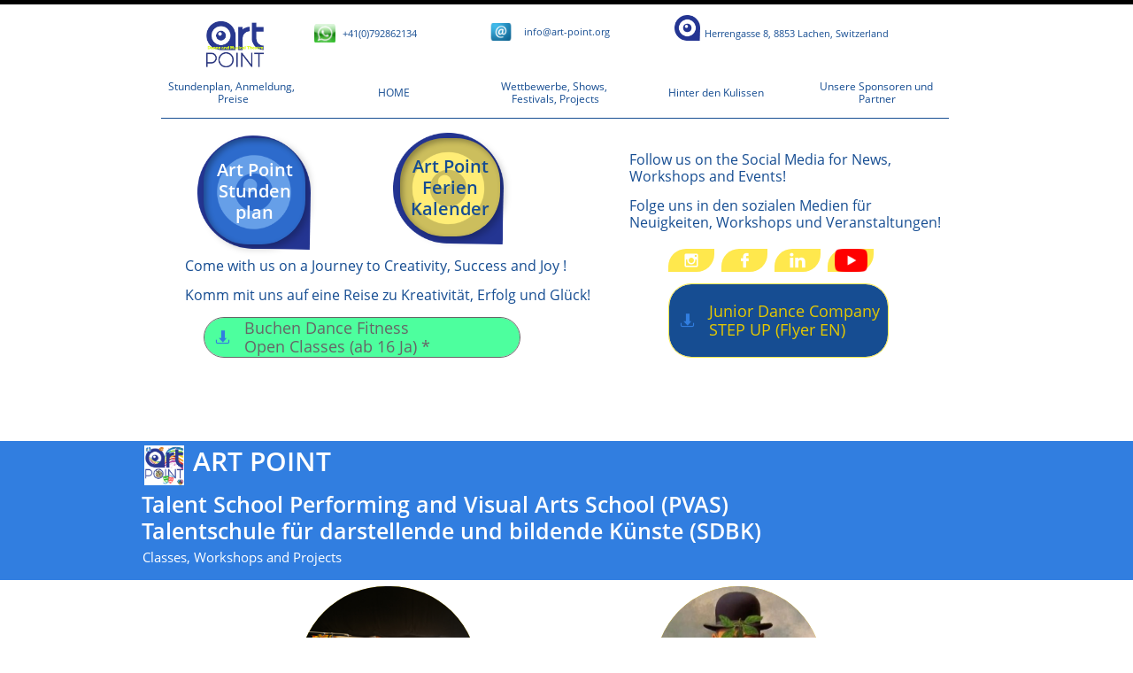

--- FILE ---
content_type: text/html
request_url: https://art-point.org/talentschule
body_size: 10912
content:
<!DOCTYPE html PUBLIC "-//W3C//DTD XHTML 1.0 Transitional//EN" "http://www.w3.org/TR/xhtml1/DTD/xhtml1-transitional.dtd">
<html xmlns="http://www.w3.org/1999/xhtml">
<head>
<title>Talentschule</title>
<meta http-equiv="Content-Type" content="text/html; charset=utf-8"/>
<meta http-equiv="X-UA-Compatible" content="IE=edge">
<meta name="SKYPE_TOOLBAR" content="SKYPE_TOOLBAR_PARSER_COMPATIBLE"/>
<meta name="HandheldFriendly" content="True" />
<meta name="MobileOptimized" content="1024" />
<meta name="viewport" content="width=1024" /> 
<link rel="shortcut icon" href="https://storage.googleapis.com/wzukusers/user-16114658/images/fav-5a761649153fb1EnVt9J/favicon.ico?v=fav-5a761649153fb1EnVt9J" type="image/x-icon" />
<link rel="icon" type="image/png" href="https://storage.googleapis.com/wzukusers/user-16114658/images/fav-5a761649153fb1EnVt9J/favicon-16x16.png?v=fav-5a761649153fb1EnVt9J" sizes="16x16">
<link rel="icon" type="image/png" href="https://storage.googleapis.com/wzukusers/user-16114658/images/fav-5a761649153fb1EnVt9J/favicon-32x32.png?v=fav-5a761649153fb1EnVt9J" sizes="32x32">
<link rel="icon" type="image/png" href="https://storage.googleapis.com/wzukusers/user-16114658/images/fav-5a761649153fb1EnVt9J/favicon-96x96.png?v=fav-5a761649153fb1EnVt9J" sizes="96x96">
<link rel="icon" type="image/png" href="https://storage.googleapis.com/wzukusers/user-16114658/images/fav-5a761649153fb1EnVt9J/favicon-160x160.png?v=fav-5a761649153fb1EnVt9J" sizes="160x160">
<link rel="icon" type="image/png" href="https://storage.googleapis.com/wzukusers/user-16114658/images/fav-5a761649153fb1EnVt9J/favicon-196x196.png?v=fav-5a761649153fb1EnVt9J" sizes="196x196">
<link rel="apple-touch-icon" href="https://storage.googleapis.com/wzukusers/user-16114658/images/fav-5a761649153fb1EnVt9J/apple-touch-icon.png?v=fav-5a761649153fb1EnVt9J" />
<link rel="apple-touch-icon" sizes="57x57" href="https://storage.googleapis.com/wzukusers/user-16114658/images/fav-5a761649153fb1EnVt9J/apple-touch-icon-57x57.png?v=fav-5a761649153fb1EnVt9J">
<link rel="apple-touch-icon" sizes="60x60" href="https://storage.googleapis.com/wzukusers/user-16114658/images/fav-5a761649153fb1EnVt9J/apple-touch-icon-60x60.png?v=fav-5a761649153fb1EnVt9J">
<link rel="apple-touch-icon" sizes="72x72" href="https://storage.googleapis.com/wzukusers/user-16114658/images/fav-5a761649153fb1EnVt9J/apple-touch-icon-72x72.png?v=fav-5a761649153fb1EnVt9J">
<link rel="apple-touch-icon" sizes="114x114" href="https://storage.googleapis.com/wzukusers/user-16114658/images/fav-5a761649153fb1EnVt9J/apple-touch-icon-114x114.png?v=fav-5a761649153fb1EnVt9J">
<link rel="apple-touch-icon" sizes="120x120" href="https://storage.googleapis.com/wzukusers/user-16114658/images/fav-5a761649153fb1EnVt9J/apple-touch-icon-120x120.png?v=fav-5a761649153fb1EnVt9J">
<link rel="apple-touch-icon" sizes="152x152" href="https://storage.googleapis.com/wzukusers/user-16114658/images/fav-5a761649153fb1EnVt9J/apple-touch-icon-152x152.png?v=fav-5a761649153fb1EnVt9J">
<meta name="msapplication-square70x70logo" content="https://storage.googleapis.com/wzukusers/user-16114658/images/fav-5a761649153fb1EnVt9J/mstile-70x70.png?v=fav-5a761649153fb1EnVt9J" />
<meta name="msapplication-square144x144logo" content="https://storage.googleapis.com/wzukusers/user-16114658/images/fav-5a761649153fb1EnVt9J/mstile-144x144.png?v=fav-5a761649153fb1EnVt9J" />
<meta name="msapplication-square150x150logo" content="https://storage.googleapis.com/wzukusers/user-16114658/images/fav-5a761649153fb1EnVt9J/mstile-150x150.png?v=fav-5a761649153fb1EnVt9J" />
<meta name="msapplication-wide310x150logo" content="https://storage.googleapis.com/wzukusers/user-16114658/images/fav-5a761649153fb1EnVt9J/mstile-310x150.png?v=fav-5a761649153fb1EnVt9J" />
<meta name="msapplication-square310x310logo" content="https://storage.googleapis.com/wzukusers/user-16114658/images/fav-5a761649153fb1EnVt9J/mstile-310x310.png?v=fav-5a761649153fb1EnVt9J" />


<meta name="twitter:card" content="summary"/>
<meta property="og:image" content="https://storage.googleapis.com/wzsitethumbnails/site-47436126/800x500.jpg"/>
<meta property="og:image:width" content="800"/>
<meta property="og:image:height" content="500"/>

<script async="" src="https://www.googletagmanager.com/gtag/js?id=UA-116702924-1"></script>
<script type="text/javascript">
window.dataLayer=window.dataLayer||[];function gtag(){window.dataLayer.push(arguments);}
gtag('js',new Date());gtag('config', 'UA-116702924-1')
</script>

<script type="text/javascript">
var _fc;window.getInsights=function(a,b){_fc||(_fc=a,a=null),window.AMInsights?(_fc&&(_fc(window.AMInsights),_fc=null),a&&a(window.AMInsights)):(b=b||25,setTimeout(function(){window.getInsights(a,2*b)},b))};
</script>
<script type="text/javascript" src="https://assets.mywebsitebuilder.com/assets/t.js?brand=SiteBuilder&v=g-202505061005488209" async></script>
<script type="text/javascript">
window.getInsights(function(insights){insights.init('ff64641d-e84d-4281-9037-d7e477651093');});
</script>

<link rel='stylesheet' type='text/css' href='https://components.mywebsitebuilder.com/g-202505061005488209/viewer-sitebuilder/viewer.css'/>

<script type='text/javascript'>
var PageData = {"baseAddress":"art-point.org","ServicesBasePath":"","isTablet":false,"siteSettings":{"analyticsTrackingId":"\"UA-116702924-1\"","behanceSocialLinkId":"{\"type\":\"behance\",\"title\":\"Behance\",\"url\":\"http://www.behance.com\"}","doneFirstPublish":"true","dribbbleSocialLinkId":"{\"type\":\"dribbble\",\"title\":\"Dribbble\",\"url\":\"http://www.dribbble.com\"}","enableColumnsGrid":"false","etsySocialLinkId":"{\"type\":\"etsy\",\"title\":\"Etsy\",\"url\":\"http://www.etsy.com\"}","facebookSocialLinkId":"{\"type\":\"facebook\",\"title\":\"Facebook\",\"url\":\"https://www.facebook.com/ArtPointSwitzerland/\"}","flickrSocialLinkId":"{\"type\":\"flickr\",\"title\":\"Flickr\",\"url\":\"http://www.flickr.com\"}","googlePlusSocialLinkId":"{\"type\":\"googlePlus\",\"title\":\"Google+\",\"url\":\"\"}","instagram-id1621087102970":"1621087118223","instagram-id1621090336900":"1621090345056","instagram-id1621156091157":"1621156120944","instagram-id1681064149602":"1681064637700","instagram-id1681155543014":"1681155788121","instagram-id1681156095727":"1681156146461","instagram-id1681156231208":"1681156410345","instagramSocialLinkId":"{\"type\":\"instagram\",\"title\":\"Instagram\",\"url\":\"https://www.instagram.com/art_point_ch/\"}","isFirstMobileUse":"true","linkedinSocialLinkId":"{\"type\":\"linkedin\",\"title\":\"LinkedIn\",\"url\":\"https://www.linkedin.com/company/art-point-ch/\"}","mobileIsDeactivated":"false","paypalAccountId":"\"info@art-point.org\"","PayPalcurrency":"\"CHF\"","picasaSocialLinkId":"{\"type\":\"picasa\",\"title\":\"Picasa\",\"url\":\"http://www.picasa.com\"}","pinterestSocialLinkId":"{\"type\":\"pinterest\",\"title\":\"Pinterest\",\"url\":\"\"}","redditSocialLinkId":"{\"type\":\"reddit\",\"title\":\"Reddit\",\"url\":\"\"}","renrenSocialLinkId":"{\"type\":\"renren\",\"title\":\"Renren\",\"url\":\"http://www.renren.com\"}","showAlwaysColumnsGrid":"false","soundCloudSocialLinkId":"{\"type\":\"soundCloud\",\"title\":\"SoundCloud\",\"url\":\"http://www.soundcloud.com\"}","tripAdvisorSocialLinkId":"{\"type\":\"tripAdvisor\",\"title\":\"Trip Advisor\",\"url\":\"http://www.tripadvisor.com\"}","tumblrSocialLinkId":"{\"type\":\"tumblr\",\"title\":\"Tumblr\",\"url\":\"\"}","twitterSocialLinkId":"{\"type\":\"twitter\",\"title\":\"Twitter\",\"url\":\"https://twitter.com/ARTPOINT4\"}","vimeoSocialLinkId":"{\"type\":\"vimeo\",\"title\":\"Vimeo\",\"url\":\"http://www.vimeo.com\"}","vkSocialLinkId":"{\"type\":\"vk\",\"title\":\"VK\",\"url\":\"http://www.vk.com\"}","weiboSocialLinkId":"{\"type\":\"weibo\",\"title\":\"Weibo\",\"url\":\"http://www.weibo.com\"}","youtubeSocialLinkId":"{\"type\":\"youtube\",\"title\":\"Youtube\",\"url\":\"https://www.youtube.com/channel/UCrYOFKMuI3C7jBOI750k6Qw\"}"},"defaultAjaxPageID":"id1613230048814","PageNotFound":false};
var Global = {"FacebookAppID":null,"IsMobileView":false,"IsTabletView":false,"IsMobileClient":false,"CloudflareOptions":6,"SiteID":47436126};
var SiteInformation = {"groupId":47436126,"isPublished":false,"limitations":{"video":{"limitation":{"isLimited":true},"dialog":{"isDiscount":false}},"pages":{"limitation":{"isLimited":true},"dialog":{"isDiscount":false}},"ecommerce":{"limitation":{"isLimited":true},"dialog":{"isDiscount":false}},"publish":{"limitation":{"isLimited":true},"dialog":{"isDiscount":false}},"stats":{"limitation":{"isLimited":false},"dialog":{"isDiscount":false}},"storage":{"limitation":{"isLimited":true},"dialog":{"isDiscount":false}},"file":{"limitation":{"isLimited":true},"dialog":{"isDiscount":false}},"premium":{"limitation":{"isLimited":false},"dialog":{"isDiscount":false}},"mobile":{"limitation":{"isLimited":true},"dialog":{"isDiscount":false}},"newSites":{"limitation":{"isLimited":true},"dialog":{"isDiscount":false}},"favicon":{"limitation":{"isLimited":true},"dialog":{"isDiscount":false}},"embedded":{"limitation":{"isLimited":true},"dialog":{"isDiscount":false}},"bannerFeature":{"limitation":{"isLimited":false},"dialog":{"isDiscount":false},"iframeUrl":"https://components.mywebsitebuilder.com/sitebuilder/freebanner.html","iframeHeight":"66px"},"history":{"limitation":{"isLimited":true},"dialog":{"isDiscount":false}},"posts":{"limitation":{"isLimited":true},"dialog":{"isDiscount":false}},"hdvideo":{"limitation":{"isLimited":true},"dialog":{"isDiscount":false}},"totalPages":{"limitation":{"isLimited":true},"dialog":{"isDiscount":false}},"advancedStats":{"limitation":{"isLimited":false},"dialog":{"isDiscount":false}},"form":{"limitation":{"isLimited":true},"dialog":{"isDiscount":false}}},"isPremium":true,"isSaved":false,"siteType":0,"isTemplate":false,"baseVersion":"86439249","isFirstSiteVersion":false,"hasSites":false,"storeInformation":{},"appMarketInformation":{}};
var Settings = {"UserStorageUrlsMap":{"2":"https://wzukusers.blob.core.windows.net/user-{0}/","6":"https://storage.googleapis.com/wzukusers/user-{0}/","61":"https://storage.googleapis.com/wzukusers/user-{0}/","100":"https://storage.googleapis.com/te-hosted-sites/user-{0}/","105":"https://storage.googleapis.com/te-sitey-sites/user-{0}/","103":"https://storage.googleapis.com/te-websitebuilder-sites/user-{0}/","102":"https://storage.googleapis.com/te-sitelio-sites/user-{0}/","106":"https://storage.googleapis.com/te-sitebuilder-sites/user-{0}/"},"WebzaiStorageUrlsMap":{"2":"https://wzuk.blob.core.windows.net/assets/","6":"https://storage.googleapis.com/wzuk/assets/","61":"https://storage.googleapis.com/wzuk/assets/"},"InsightsTrackerUrl":"https://assets.mywebsitebuilder.com/assets","GoogleMapsApiKey":"AIzaSyB0Y_Se6ML5I_sabSoSyMg004wY1XUoBaY","RecaptchaSiteKey":"6LeezEMUAAAAABxJKN1gbtMmzRN6C2CfFD1E6r0U","StaticContentUrl":"https://webzaidev.blob.core.windows.net/","ServiceAddress":"https://editor.sitebuilder.com/","ApplicationRoot":"https://components.mywebsitebuilder.com/g-202505061005488209","Brand":6,"ApplicationDomain":"sitebuilder.com","YoutubeApiKey":"","InstagramClientId":"483843269120637","AppsIframeRoot":"https://components.mywebsitebuilder.com","AppVersion":"g-202505061005488209","DevelopmentMode":"","ServiceEndpoints":{"Store":{"EmbedApi":"https://embed.sitebuilder.com/dist/src/","PublicApi":"https://store-api.sitebuilder.com/v1/"},"Storage":null},"ImageProxy":"https://images.builderservices.io/s/?","DataProxy":"https://data.mywebsitebuilder.com","IsApiPartner":false,"BrandName":"SiteBuilder","RaygunSettings":null,"FreeBannerUrl":"https://components.mywebsitebuilder.com/sitebuilder/freebanner.html"};

</script>
<script src='https://components.mywebsitebuilder.com/g-202505061005488209/viewer/viewer.js' type='text/javascript'></script>

<script src='https://storage.googleapis.com/te-sitebuilder-sites/user-16114658/sites/47436126/5a6361c01f82dSo1z62u/ec45304776424251a5c46ef0985189f4.js?1752666474' type='text/javascript'></script>
<script src='https://storage.googleapis.com/te-sitebuilder-sites/user-16114658/sites/47436126/5a6361c01f82dSo1z62u/ee0c2639dc174e5e85939ba69cd5afc0.js?1752666474' type='text/javascript'></script>
<script src='https://storage.googleapis.com/te-sitebuilder-sites/user-16114658/sites/47436126/5a6361c01f82dSo1z62u/2417bc7ad70547aabc49b48318d21185.js?1752666474' type='text/javascript'></script>
<script type='text/javascript'>
var SiteFilesMap = {"page-id1343681126037":"https://storage.googleapis.com/te-sitebuilder-sites/user-16114658/sites/47436126/5a6361c01f82dSo1z62u/cc385f4ceb034880b4937e9d1832e116.js","page-1379335329066":"https://storage.googleapis.com/te-sitebuilder-sites/user-16114658/sites/47436126/5a6361c01f82dSo1z62u/6cda885475ea427d84981379077b2801.js","page-1379335334284":"https://storage.googleapis.com/te-sitebuilder-sites/user-16114658/sites/47436126/5a6361c01f82dSo1z62u/8db388ed24d34376b2c938db70901305.js","page-1379335339712":"https://storage.googleapis.com/te-sitebuilder-sites/user-16114658/sites/47436126/5a6361c01f82dSo1z62u/2e9253130df74c91b6ca67fa94dae6b7.js","page-id1516481089986":"https://storage.googleapis.com/te-sitebuilder-sites/user-16114658/sites/47436126/5a6361c01f82dSo1z62u/00f345a8eb0944f39cf531129dd75be6.js","page-id1517690699167":"https://storage.googleapis.com/te-sitebuilder-sites/user-16114658/sites/47436126/5a6361c01f82dSo1z62u/2c217220fedd4647a5e2e536a8210fce.js","page-id1517690699220":"https://storage.googleapis.com/te-sitebuilder-sites/user-16114658/sites/47436126/5a6361c01f82dSo1z62u/498db9c5bd5c4746a11ae22b55955dc5.js","page-id1518813158744":"https://storage.googleapis.com/te-sitebuilder-sites/user-16114658/sites/47436126/5a6361c01f82dSo1z62u/160896aeeb484c86883f0a0c0f739c39.js","page-id1518820260662":"https://storage.googleapis.com/te-sitebuilder-sites/user-16114658/sites/47436126/5a6361c01f82dSo1z62u/4192cad7d6634097b702caabaa0fa5a8.js","page-id1520715595691":"https://storage.googleapis.com/te-sitebuilder-sites/user-16114658/sites/47436126/5a6361c01f82dSo1z62u/1363f8346be849179d2b1fcc5f92df16.js","page-id1520763398148":"https://storage.googleapis.com/te-sitebuilder-sites/user-16114658/sites/47436126/5a6361c01f82dSo1z62u/2dec2e4a43b647d6b6c658d8145b2354.js","page-id1520889312073":"https://storage.googleapis.com/te-sitebuilder-sites/user-16114658/sites/47436126/5a6361c01f82dSo1z62u/901afb3caf134ad2b1c5ffc9bdbda579.js","page-id1520891025874":"https://storage.googleapis.com/te-sitebuilder-sites/user-16114658/sites/47436126/5a6361c01f82dSo1z62u/81996889df8a445e873b30d87fae8131.js","page-id1521224116810":"https://storage.googleapis.com/te-sitebuilder-sites/user-16114658/sites/47436126/5a6361c01f82dSo1z62u/452d58c43ec84ede916bf685d2f7ea0a.js","page-id1521319717425":"https://storage.googleapis.com/te-sitebuilder-sites/user-16114658/sites/47436126/5a6361c01f82dSo1z62u/6dc56cadfdb74456863d4844598ffbc0.js","page-id1521450703056":"https://storage.googleapis.com/te-sitebuilder-sites/user-16114658/sites/47436126/5a6361c01f82dSo1z62u/4beb012f456e4f8c82113301028c1eed.js","page-id1526238608110":"https://storage.googleapis.com/te-sitebuilder-sites/user-16114658/sites/47436126/5a6361c01f82dSo1z62u/bab6c6fe1a1f44ac90505dfe2abf2a52.js","page-id1532154168366":"https://storage.googleapis.com/te-sitebuilder-sites/user-16114658/sites/47436126/5a6361c01f82dSo1z62u/3a353023520e40e7a1da29c4d1bf3f5a.js","page-id1534279173139":"https://storage.googleapis.com/te-sitebuilder-sites/user-16114658/sites/47436126/5a6361c01f82dSo1z62u/54f85adaead84a909ef9f0f35e94ab2a.js","page-id1536564050873":"https://storage.googleapis.com/te-sitebuilder-sites/user-16114658/sites/47436126/5a6361c01f82dSo1z62u/2163b4771a954ed292d393f96a36f841.js","page-id1542485049614":"https://storage.googleapis.com/te-sitebuilder-sites/user-16114658/sites/47436126/5a6361c01f82dSo1z62u/bd9477d7750f4f86b0d4b7f97e3a8661.js","page-id1554579734895":"https://storage.googleapis.com/te-sitebuilder-sites/user-16114658/sites/47436126/5a6361c01f82dSo1z62u/d7530732573947f49c8a22d6f2f2e498.js","page-id1554580127020":"https://storage.googleapis.com/te-sitebuilder-sites/user-16114658/sites/47436126/5a6361c01f82dSo1z62u/c894fd814f124e9e99b5248c61480d88.js","page-id1555696493445":"https://storage.googleapis.com/te-sitebuilder-sites/user-16114658/sites/47436126/5a6361c01f82dSo1z62u/b328a8dea8ee4c7fa5a2688e627d8a25.js","page-id1564321430498":"https://storage.googleapis.com/te-sitebuilder-sites/user-16114658/sites/47436126/5a6361c01f82dSo1z62u/4e60041db4084c9ea5eae685930420fc.js","page-id1593363489536":"https://storage.googleapis.com/te-sitebuilder-sites/user-16114658/sites/47436126/5a6361c01f82dSo1z62u/d7f1a9211a794c98a20af9bbff006c35.js","page-id1613230048814":"https://storage.googleapis.com/te-sitebuilder-sites/user-16114658/sites/47436126/5a6361c01f82dSo1z62u/ee0c2639dc174e5e85939ba69cd5afc0.js","page-id1614424656712":"https://storage.googleapis.com/te-sitebuilder-sites/user-16114658/sites/47436126/5a6361c01f82dSo1z62u/ebbdba67f25343f3b0c62c757b8d62bf.js","page-id1614430720663":"https://storage.googleapis.com/te-sitebuilder-sites/user-16114658/sites/47436126/5a6361c01f82dSo1z62u/77a0466f8da44eb6923bd59a8c2bc361.js","page-id1614431954024":"https://storage.googleapis.com/te-sitebuilder-sites/user-16114658/sites/47436126/5a6361c01f82dSo1z62u/ace78fe2dad94cbe814c46a86dc55fff.js","page-id1614544951230":"https://storage.googleapis.com/te-sitebuilder-sites/user-16114658/sites/47436126/5a6361c01f82dSo1z62u/51653d4c6bba42d89d4311ba9fc8411b.js","page-id1621020639778":"https://storage.googleapis.com/te-sitebuilder-sites/user-16114658/sites/47436126/5a6361c01f82dSo1z62u/33a73c7ecce549189634a59c75e617aa.js","page-id1621104904120":"https://storage.googleapis.com/te-sitebuilder-sites/user-16114658/sites/47436126/5a6361c01f82dSo1z62u/755cba656aa7405ca816c5fbfbff5f0e.js","page-id1631707619412":"https://storage.googleapis.com/te-sitebuilder-sites/user-16114658/sites/47436126/5a6361c01f82dSo1z62u/9dac6f0d112343fb906b94ed073e707e.js","page-id1631707770079":"https://storage.googleapis.com/te-sitebuilder-sites/user-16114658/sites/47436126/5a6361c01f82dSo1z62u/7b66d4dd30cb4844a69f11392af8fddc.js","page-id1643662204443":"https://storage.googleapis.com/te-sitebuilder-sites/user-16114658/sites/47436126/5a6361c01f82dSo1z62u/1a56e01129c849118399182da933ff2d.js","page-id1644915724927":"https://storage.googleapis.com/te-sitebuilder-sites/user-16114658/sites/47436126/5a6361c01f82dSo1z62u/c4f1fe2af4ec4962b99508b5a5ae91ec.js","page-id1645198569539":"https://storage.googleapis.com/te-sitebuilder-sites/user-16114658/sites/47436126/5a6361c01f82dSo1z62u/66db1f98d34641469ca3b71d5ee94045.js","page-id1656183626657":"https://storage.googleapis.com/te-sitebuilder-sites/user-16114658/sites/47436126/5a6361c01f82dSo1z62u/61e8a4698a934dffbbc89b3a3d3a0725.js","page-id1657115541708":"https://storage.googleapis.com/te-sitebuilder-sites/user-16114658/sites/47436126/5a6361c01f82dSo1z62u/8b1e2410590e46aca4c09438f5119f1e.js","page-id1657120774619":"https://storage.googleapis.com/te-sitebuilder-sites/user-16114658/sites/47436126/5a6361c01f82dSo1z62u/4d9e16f2e1fb414187226917d11dbfe8.js","page-id1659903493381":"https://storage.googleapis.com/te-sitebuilder-sites/user-16114658/sites/47436126/5a6361c01f82dSo1z62u/1bbc5c86edd04d039311fb7037dc1c92.js","page-id1660036930436":"https://storage.googleapis.com/te-sitebuilder-sites/user-16114658/sites/47436126/5a6361c01f82dSo1z62u/543ad908f085412a9ad11b116ecdf06a.js","page-id1660295209871":"https://storage.googleapis.com/te-sitebuilder-sites/user-16114658/sites/47436126/5a6361c01f82dSo1z62u/75379aa3bf52470b820c78dca5c4a7bd.js","page-id1673113821263":"https://storage.googleapis.com/te-sitebuilder-sites/user-16114658/sites/47436126/5a6361c01f82dSo1z62u/c4aca13c2aa541edbec5e87045268e9e.js","page-id1680895329625":"https://storage.googleapis.com/te-sitebuilder-sites/user-16114658/sites/47436126/5a6361c01f82dSo1z62u/0723fb2f2f3247ff8e881b1e25be3456.js","page-id1680960136866":"https://storage.googleapis.com/te-sitebuilder-sites/user-16114658/sites/47436126/5a6361c01f82dSo1z62u/383447f8f0494499a73ca98c49a30a78.js","page-id1680960197937":"https://storage.googleapis.com/te-sitebuilder-sites/user-16114658/sites/47436126/5a6361c01f82dSo1z62u/1442ff7d51134cb9950c4decdca58730.js","page-id1705495180529":"https://storage.googleapis.com/te-sitebuilder-sites/user-16114658/sites/47436126/5a6361c01f82dSo1z62u/e4c5b33a97d94e7799f59baf7653eb2b.js","page-id1710927690908":"https://storage.googleapis.com/te-sitebuilder-sites/user-16114658/sites/47436126/5a6361c01f82dSo1z62u/81798ae60001484b8fac6d82313be61e.js","master-1343681126036":"https://storage.googleapis.com/te-sitebuilder-sites/user-16114658/sites/47436126/5a6361c01f82dSo1z62u/2417bc7ad70547aabc49b48318d21185.js","site-structure":"https://storage.googleapis.com/te-sitebuilder-sites/user-16114658/sites/47436126/5a6361c01f82dSo1z62u/ec45304776424251a5c46ef0985189f4.js"};
</script>


<style type="text/css"> #mobile-loading-screen, #desktop-loading-screen{position:absolute;left:0;top:0;right:0;bottom:0;z-index:100000000;background:white url('[data-uri]') center center no-repeat;} body.state-loading-mobile-viewer, body.state-loading-mobile-viewer .page-element, body.state-loading-mobile-viewer #body-element, body.state-loading-desktop-viewer, body.state-loading-desktop-viewer .page-element, body.state-loading-desktop-viewer #body-element{height:100%;width:100%;overflow-y:hidden !important;} </style>
<script type="text/javascript">
var DynamicPageContent = null;
var DBSiteMetaData = { "pagesStructureInformation":{"pagesData":{"id1343681126037":{"metaTags":"","headerCode":"","footerCode":"","tags":[],"id":"id1343681126037","pageID":null,"pid":null,"title":"HOME","name":null,"pageTitle":"","description":null,"keyWords":null,"index":10,"isHomePage":true,"shareStyle":true,"useNameASTitle":false,"supportsMobileStates":true,"urlAlias":"","useNameASUrl":false,"useDefaultTitle":false,"masterPageListName":"","masterPageType":"","isSearchEngineDisabled":false},"1379335329066":{"metaTags":"","headerCode":"","footerCode":"","tags":[],"id":"1379335329066","pageID":null,"pid":null,"title":"Theater","name":null,"pageTitle":"SERVICES","description":"default description","keyWords":"","index":12,"isHomePage":false,"shareStyle":true,"useNameASTitle":true,"supportsMobileStates":true,"urlAlias":"theater","useNameASUrl":true,"useDefaultTitle":false,"masterPageListName":"","masterPageType":"","isSearchEngineDisabled":false,"menu":{"isDesktopDisabled":false,"isMobileDisabled":false}},"1379335334284":{"metaTags":"","headerCode":"","footerCode":"","tags":[],"id":"1379335334284","pageID":null,"pid":null,"title":"Hinter den Kulissen","name":null,"pageTitle":"ABOUT","description":"default description","keyWords":"","index":29,"isHomePage":false,"shareStyle":true,"useNameASTitle":true,"supportsMobileStates":true,"urlAlias":"hinter-den-kulissen","useNameASUrl":true,"useDefaultTitle":false,"masterPageListName":"","masterPageType":"","isSearchEngineDisabled":false,"menu":{"isDesktopDisabled":false,"isMobileDisabled":false}},"1379335339712":{"metaTags":"","headerCode":"","footerCode":"","tags":[],"id":"1379335339712","pageID":null,"pid":null,"title":"Kontakt","name":null,"pageTitle":"CONTACT","description":"default description","keyWords":"","index":30,"isHomePage":false,"shareStyle":true,"useNameASTitle":true,"supportsMobileStates":true,"urlAlias":"kontakt","useNameASUrl":true,"useDefaultTitle":false,"masterPageListName":"","masterPageType":"","isSearchEngineDisabled":false},"id1516481089986":{"metaTags":"","headerCode":"","footerCode":"","tags":[],"id":"id1516481089986","pageID":null,"pid":null,"title":"Stundenplan, Anmeldung, Preise","name":null,"pageTitle":"","description":"","keyWords":"","index":1,"isHomePage":false,"shareStyle":true,"useNameASTitle":false,"supportsMobileStates":true,"urlAlias":"stundenplan-anmeldung-preise","useNameASUrl":true,"useDefaultTitle":false,"masterPageListName":"","masterPageType":"","isSearchEngineDisabled":false},"id1517690699167":{"metaTags":"","headerCode":"","footerCode":"","tags":[],"id":"id1517690699167","pageID":null,"pid":null,"title":"Post Page","name":null,"pageTitle":"","description":"","keyWords":"","isHomePage":false,"shareStyle":true,"useNameASTitle":false,"supportsMobileStates":true,"urlAlias":"post-page","useNameASUrl":true,"useDefaultTitle":false,"masterPageListName":"","pageListName":"LocalBlog","masterPageType":"","isSearchEngineDisabled":false},"id1517690699220":{"metaTags":"","headerCode":"","footerCode":"","tags":[],"id":"id1517690699220","pageID":null,"pid":null,"title":"Wettbewerbe, Shows, Festivals, Projects","name":null,"pageTitle":"","description":"","keyWords":"","index":19,"isHomePage":false,"shareStyle":true,"useNameASTitle":false,"supportsMobileStates":true,"urlAlias":"wettbewerbe-shows-festivals-projects","useNameASUrl":true,"useDefaultTitle":false,"masterPageListName":"LocalBlog","masterPageType":"","isSearchEngineDisabled":false,"menu":{"isDesktopDisabled":false,"isMobileDisabled":false}},"id1518813158744":{"metaTags":"","headerCode":"","footerCode":"","tags":[],"id":"id1518813158744","pageID":null,"pid":null,"title":"Tanz","name":null,"pageTitle":"","description":"","keyWords":"","index":11,"isHomePage":false,"shareStyle":true,"useNameASTitle":false,"supportsMobileStates":true,"urlAlias":"tanz","useNameASUrl":true,"useDefaultTitle":false,"masterPageListName":"","masterPageType":"","isSearchEngineDisabled":false},"id1518820260662":{"metaTags":"","headerCode":"","footerCode":"","tags":[],"id":"id1518820260662","pageID":null,"pid":null,"title":"Yoga & Fitness","name":null,"pageTitle":"","description":"","keyWords":"","index":16,"isHomePage":false,"shareStyle":true,"useNameASTitle":false,"supportsMobileStates":true,"urlAlias":"yoga-fitness","useNameASUrl":true,"useDefaultTitle":false,"masterPageListName":"","masterPageType":"","isSearchEngineDisabled":false,"menu":{"isDesktopDisabled":true,"isMobileDisabled":true}},"id1520715595691":{"metaTags":"","headerCode":"","footerCode":"","tags":[],"id":"id1520715595691","pageID":null,"pid":null,"title":"Rules & Policies","name":null,"pageTitle":"","description":"","keyWords":"","index":8,"isHomePage":false,"shareStyle":true,"useNameASTitle":false,"supportsMobileStates":true,"urlAlias":"rules-policies","useNameASUrl":true,"useDefaultTitle":false,"masterPageListName":"","masterPageType":"","isSearchEngineDisabled":false},"id1520763398148":{"metaTags":"","headerCode":"","footerCode":"","tags":[],"id":"id1520763398148","pageID":null,"pid":null,"title":"Registration","name":null,"pageTitle":"","description":"","keyWords":"","index":3,"isHomePage":false,"shareStyle":true,"useNameASTitle":false,"supportsMobileStates":true,"urlAlias":"registration","useNameASUrl":true,"useDefaultTitle":false,"masterPageListName":"","masterPageType":"","isSearchEngineDisabled":true,"menu":{"isDesktopDisabled":true,"isMobileDisabled":true}},"id1520889312073":{"metaTags":"","headerCode":"","footerCode":"","tags":[],"id":"id1520889312073","pageID":null,"pid":null,"title":"Regeln und Richtlinien","name":null,"pageTitle":"","description":"","keyWords":"","index":7,"isHomePage":false,"shareStyle":true,"useNameASTitle":false,"supportsMobileStates":true,"urlAlias":"regeln-und-richtlinien","useNameASUrl":true,"useDefaultTitle":false,"masterPageListName":"","masterPageType":"","isSearchEngineDisabled":false,"menu":{"isDesktopDisabled":false,"isMobileDisabled":false}},"id1520891025874":{"metaTags":"","headerCode":"","footerCode":"","tags":[],"id":"id1520891025874","pageID":null,"pid":null,"title":"Anmeldung","name":null,"pageTitle":"","description":"","keyWords":"","index":2,"isHomePage":false,"shareStyle":true,"useNameASTitle":false,"supportsMobileStates":true,"urlAlias":"anmeldung","useNameASUrl":true,"useDefaultTitle":false,"masterPageListName":"","masterPageType":"","isSearchEngineDisabled":true,"menu":{"isDesktopDisabled":true,"isMobileDisabled":true}},"id1521224116810":{"metaTags":"","headerCode":"","footerCode":"","tags":[],"id":"id1521224116810","pageID":null,"pid":null,"title":"Prices","name":null,"pageTitle":"","description":"","keyWords":"","index":5,"isHomePage":false,"shareStyle":true,"useNameASTitle":false,"supportsMobileStates":true,"urlAlias":"prices","useNameASUrl":true,"useDefaultTitle":false,"masterPageListName":"","masterPageType":"","isSearchEngineDisabled":false,"menu":{"isDesktopDisabled":true,"isMobileDisabled":true}},"id1521319717425":{"metaTags":"","headerCode":"","footerCode":"","tags":[],"id":"id1521319717425","pageID":null,"pid":null,"title":"Our Story","name":null,"pageTitle":"","description":"","keyWords":"","index":31,"isHomePage":false,"shareStyle":true,"useNameASTitle":false,"supportsMobileStates":true,"urlAlias":"our-story","useNameASUrl":true,"useDefaultTitle":false,"masterPageListName":"","masterPageType":"","isSearchEngineDisabled":false},"id1521450703056":{"metaTags":"","headerCode":"","footerCode":"","tags":[],"id":"id1521450703056","pageID":null,"pid":null,"title":"Svetlana Steiner","name":null,"pageTitle":"","description":"","keyWords":"","index":33,"isHomePage":false,"shareStyle":true,"useNameASTitle":false,"supportsMobileStates":true,"urlAlias":"svetlana-steiner","useNameASUrl":true,"useDefaultTitle":false,"masterPageListName":"","masterPageType":"","isSearchEngineDisabled":false},"id1526238608110":{"metaTags":"","headerCode":"","footerCode":"","tags":[],"id":"id1526238608110","pageID":null,"pid":null,"title":"Ferienlager","name":null,"pageTitle":"","description":"","keyWords":"","index":17,"isHomePage":false,"shareStyle":true,"useNameASTitle":false,"supportsMobileStates":true,"urlAlias":"ferienlager","useNameASUrl":true,"useDefaultTitle":false,"masterPageListName":"","masterPageType":"","isSearchEngineDisabled":false,"menu":{"isDesktopDisabled":true,"isMobileDisabled":true}},"id1532154168366":{"metaTags":"","headerCode":"","footerCode":"","tags":[],"id":"id1532154168366","pageID":null,"pid":null,"title":"Valentina Faccoli","name":null,"pageTitle":"","description":"","keyWords":"","index":40,"isHomePage":false,"shareStyle":true,"useNameASTitle":false,"supportsMobileStates":true,"urlAlias":"valentina-faccoli","useNameASUrl":true,"useDefaultTitle":false,"masterPageListName":"","masterPageType":"","isSearchEngineDisabled":false},"id1534279173139":{"metaTags":"","headerCode":"","footerCode":"","tags":[],"id":"id1534279173139","pageID":null,"pid":null,"title":"ART POINT Shop","name":null,"pageTitle":"","description":"","keyWords":"","index":46,"isHomePage":false,"shareStyle":true,"useNameASTitle":false,"supportsMobileStates":true,"urlAlias":"art-point-shop","useNameASUrl":true,"useDefaultTitle":false,"masterPageListName":"","masterPageType":"","isSearchEngineDisabled":false,"menu":{"isDesktopDisabled":true,"isMobileDisabled":true}},"id1536564050873":{"metaTags":"","headerCode":"","footerCode":"","tags":[],"id":"id1536564050873","pageID":null,"pid":null,"title":"Christmas Show Registrations","name":null,"pageTitle":"","description":"","keyWords":"","index":49,"isHomePage":false,"shareStyle":true,"useNameASTitle":false,"supportsMobileStates":true,"urlAlias":"christmas-show-registrations","useNameASUrl":true,"useDefaultTitle":false,"masterPageListName":"","masterPageType":"","isSearchEngineDisabled":false,"menu":{"isDesktopDisabled":true,"isMobileDisabled":true}},"id1542485049614":{"metaTags":"","headerCode":"","footerCode":"","tags":[],"id":"id1542485049614","pageID":null,"pid":null,"title":"Our Concept","name":null,"pageTitle":"","description":"","keyWords":"","index":32,"isHomePage":false,"shareStyle":true,"useNameASTitle":false,"supportsMobileStates":true,"urlAlias":"our-concept","useNameASUrl":true,"useDefaultTitle":false,"masterPageListName":"","masterPageType":"","isSearchEngineDisabled":false},"id1554579734895":{"metaTags":"","headerCode":"","footerCode":"","tags":[],"id":"id1554579734895","pageID":null,"pid":null,"title":"Thankyou","name":null,"pageTitle":"","description":"","keyWords":"","index":45,"isHomePage":false,"shareStyle":true,"useNameASTitle":false,"supportsMobileStates":true,"urlAlias":"thankyou","useNameASUrl":true,"useDefaultTitle":false,"masterPageListName":"","masterPageType":"","isSearchEngineDisabled":false,"menu":{"isDesktopDisabled":true,"isMobileDisabled":true}},"id1554580127020":{"metaTags":"","headerCode":"","footerCode":"","tags":[],"id":"id1554580127020","pageID":null,"pid":null,"title":"Musikalisches Theater Workshop","name":null,"pageTitle":"","description":"","keyWords":"","index":48,"isHomePage":false,"shareStyle":true,"useNameASTitle":false,"supportsMobileStates":true,"urlAlias":"musikalisches-theater-workshop","useNameASUrl":true,"useDefaultTitle":false,"masterPageListName":"","masterPageType":"","isSearchEngineDisabled":false,"menu":{"isDesktopDisabled":true,"isMobileDisabled":true}},"id1555696493445":{"metaTags":"","headerCode":"","footerCode":"","tags":[],"id":"id1555696493445","pageID":null,"pid":null,"title":"AP Benefits","name":null,"pageTitle":"","description":"","keyWords":"","index":9,"isHomePage":false,"shareStyle":true,"useNameASTitle":false,"supportsMobileStates":true,"urlAlias":"ap-benefits","useNameASUrl":true,"useDefaultTitle":false,"masterPageListName":"","masterPageType":"","isSearchEngineDisabled":false},"id1564321430498":{"metaTags":"","headerCode":"","footerCode":"","tags":[],"id":"id1564321430498","pageID":null,"pid":null,"title":"Preise","name":null,"pageTitle":"","description":"","keyWords":"","index":4,"isHomePage":false,"shareStyle":false,"useNameASTitle":false,"supportsMobileStates":true,"urlAlias":"preise","useNameASUrl":true,"useDefaultTitle":false,"masterPageListName":"","masterPageType":"","isSearchEngineDisabled":false,"menu":{"isDesktopDisabled":true,"isMobileDisabled":true}},"id1593363489536":{"metaTags":"","headerCode":"","footerCode":"","tags":[],"id":"id1593363489536","pageID":null,"pid":null,"title":"ART POINT Dancewear & Shoes","name":null,"pageTitle":"","description":"","keyWords":"","index":47,"isHomePage":false,"shareStyle":false,"useNameASTitle":false,"supportsMobileStates":true,"urlAlias":"art-point-dancewear-shoes","useNameASUrl":true,"useDefaultTitle":false,"masterPageListName":"","masterPageType":"","isSearchEngineDisabled":false,"menu":{"isDesktopDisabled":true,"isMobileDisabled":true}},"id1613230048814":{"metaTags":"","headerCode":"","footerCode":"","tags":[],"id":"id1613230048814","pageID":null,"pid":null,"title":"Talentschule","name":null,"pageTitle":"","description":"","keyWords":"","index":15,"isHomePage":false,"shareStyle":false,"useNameASTitle":false,"supportsMobileStates":true,"urlAlias":"talentschule","useNameASUrl":true,"useDefaultTitle":false,"masterPageListName":"","masterPageType":"","isSearchEngineDisabled":false,"menu":{"isDesktopDisabled":true,"isMobileDisabled":true}},"id1614424656712":{"metaTags":"","headerCode":"","footerCode":"","tags":[],"id":"id1614424656712","pageID":null,"pid":null,"title":"Kulturfestival","name":null,"pageTitle":"","description":"","keyWords":"","index":23,"isHomePage":false,"shareStyle":false,"useNameASTitle":false,"supportsMobileStates":true,"urlAlias":"kulturfestival","useNameASUrl":true,"useDefaultTitle":false,"masterPageListName":"","masterPageType":"","isSearchEngineDisabled":false},"id1614430720663":{"metaTags":"","headerCode":"","footerCode":"","tags":[],"id":"id1614430720663","pageID":null,"pid":null,"title":"2017 Kids Kulturfestival","name":null,"pageTitle":"","description":"","keyWords":"","index":26,"isHomePage":false,"shareStyle":false,"useNameASTitle":false,"supportsMobileStates":true,"urlAlias":"2017-kids-kulturfestival","useNameASUrl":true,"useDefaultTitle":false,"masterPageListName":"","masterPageType":"","isSearchEngineDisabled":false},"id1614431954024":{"metaTags":"","headerCode":"","footerCode":"","tags":[],"id":"id1614431954024","pageID":null,"pid":null,"title":"2018 Kids Kulturfestival","name":null,"pageTitle":"","description":"","keyWords":"","index":25,"isHomePage":false,"shareStyle":false,"useNameASTitle":false,"supportsMobileStates":true,"urlAlias":"2018-kids-kulturfestival","useNameASUrl":true,"useDefaultTitle":false,"masterPageListName":"","masterPageType":"","isSearchEngineDisabled":false},"id1614544951230":{"metaTags":"","headerCode":"","footerCode":"","tags":[],"id":"id1614544951230","pageID":null,"pid":null,"title":"Ia Kurdiani","name":null,"pageTitle":"","description":"","keyWords":"","index":42,"isHomePage":false,"shareStyle":false,"useNameASTitle":false,"supportsMobileStates":true,"urlAlias":"ia-kurdiani","useNameASUrl":true,"useDefaultTitle":false,"masterPageListName":"","masterPageType":"","isSearchEngineDisabled":false},"id1621020639778":{"metaTags":"","headerCode":"","footerCode":"","tags":[],"id":"id1621020639778","pageID":null,"pid":null,"title":"AP Newsletter","name":null,"pageTitle":"","description":"","keyWords":"","index":28,"isHomePage":false,"shareStyle":false,"useNameASTitle":false,"supportsMobileStates":true,"urlAlias":"ap-newsletter","useNameASUrl":true,"useDefaultTitle":false,"masterPageListName":"","masterPageType":"","isSearchEngineDisabled":false},"id1621104904120":{"metaTags":"","headerCode":"","footerCode":"","tags":[],"id":"id1621104904120","pageID":null,"pid":null,"title":"Studio Rent-Miete","name":null,"pageTitle":"","description":"","keyWords":"","index":6,"isHomePage":false,"shareStyle":false,"useNameASTitle":false,"supportsMobileStates":true,"urlAlias":"studio-rent-miete","useNameASUrl":true,"useDefaultTitle":false,"masterPageListName":"","masterPageType":"","isSearchEngineDisabled":false},"id1631707619412":{"metaTags":"","headerCode":"","footerCode":"","tags":[],"id":"id1631707619412","pageID":null,"pid":null,"title":"Oliver Konrad Gerbig","name":null,"pageTitle":"","description":"","keyWords":"","index":36,"isHomePage":false,"shareStyle":false,"useNameASTitle":false,"supportsMobileStates":true,"urlAlias":"oliver-konrad-gerbig","useNameASUrl":true,"useDefaultTitle":false,"masterPageListName":"","masterPageType":"","isSearchEngineDisabled":false},"id1631707770079":{"metaTags":"","headerCode":"","footerCode":"","tags":[],"id":"id1631707770079","pageID":null,"pid":null,"title":"Filipe Portugal","name":null,"pageTitle":"","description":"","keyWords":"","index":39,"isHomePage":false,"shareStyle":false,"useNameASTitle":false,"supportsMobileStates":true,"urlAlias":"filipe-portugal","useNameASUrl":true,"useDefaultTitle":false,"masterPageListName":"","masterPageType":"","isSearchEngineDisabled":false},"id1643662204443":{"metaTags":"","headerCode":"","footerCode":"","tags":[],"id":"id1643662204443","pageID":null,"pid":null,"title":"Laila Clematide","name":null,"pageTitle":"","description":"","keyWords":"","index":35,"isHomePage":false,"shareStyle":false,"useNameASTitle":false,"supportsMobileStates":true,"urlAlias":"laila-clematide","useNameASUrl":true,"useDefaultTitle":false,"masterPageListName":"","masterPageType":"","isSearchEngineDisabled":false},"id1644915724927":{"metaTags":"","headerCode":"","footerCode":"","tags":[],"id":"id1644915724927","pageID":null,"pid":null,"title":"Dance Talent Team","name":null,"pageTitle":"","description":"","keyWords":"","index":20,"isHomePage":false,"shareStyle":false,"useNameASTitle":false,"supportsMobileStates":true,"urlAlias":"dance-talent-team","useNameASUrl":true,"useDefaultTitle":false,"masterPageListName":"","masterPageType":"","isSearchEngineDisabled":false},"id1645198569539":{"metaTags":"","headerCode":"","footerCode":"","tags":[],"id":"id1645198569539","pageID":null,"pid":null,"title":"Unsere Sponsoren und Partner","name":null,"pageTitle":"","description":"","keyWords":"","index":44,"isHomePage":false,"shareStyle":false,"useNameASTitle":false,"supportsMobileStates":true,"urlAlias":"unsere-sponsoren-und-partner","useNameASUrl":true,"useDefaultTitle":false,"masterPageListName":"","masterPageType":"","isSearchEngineDisabled":false},"id1656183626657":{"metaTags":"","headerCode":"","footerCode":"","tags":[],"id":"id1656183626657","pageID":null,"pid":null,"title":"Talentprogramme","name":null,"pageTitle":"","description":"","keyWords":"","index":14,"isHomePage":false,"shareStyle":false,"useNameASTitle":false,"supportsMobileStates":true,"urlAlias":"talentprogramme","useNameASUrl":true,"useDefaultTitle":false,"masterPageListName":"","masterPageType":"","isSearchEngineDisabled":false,"menu":{"isDesktopDisabled":false,"isMobileDisabled":false}},"id1657115541708":{"metaTags":"","headerCode":"","footerCode":"","tags":[],"id":"id1657115541708","pageID":null,"pid":null,"title":"Musical ZUBERI 2021","name":null,"pageTitle":"","description":"","keyWords":"","index":27,"isHomePage":false,"shareStyle":false,"useNameASTitle":false,"supportsMobileStates":true,"urlAlias":"musical-zuberi-2021","useNameASUrl":true,"useDefaultTitle":false,"masterPageListName":"","masterPageType":"","isSearchEngineDisabled":false},"id1657120774619":{"metaTags":"","headerCode":"","footerCode":"","tags":[],"id":"id1657120774619","pageID":null,"pid":null,"title":"2022 Festival of Arts","name":null,"pageTitle":"","description":"","keyWords":"","index":24,"isHomePage":false,"shareStyle":false,"useNameASTitle":false,"supportsMobileStates":true,"urlAlias":"2022-festival-of-arts","useNameASUrl":true,"useDefaultTitle":false,"masterPageListName":"","masterPageType":"","isSearchEngineDisabled":false},"id1659903493381":{"metaTags":"","headerCode":"","footerCode":"","tags":[],"id":"id1659903493381","pageID":null,"pid":null,"title":"Workshops and Events","name":null,"pageTitle":"","description":"","keyWords":"","index":18,"isHomePage":false,"shareStyle":false,"useNameASTitle":false,"supportsMobileStates":true,"urlAlias":"workshops-and-events","useNameASUrl":true,"useDefaultTitle":false,"masterPageListName":"","masterPageType":"","isSearchEngineDisabled":false,"menu":{"isDesktopDisabled":true,"isMobileDisabled":true}},"id1660036930436":{"metaTags":"","headerCode":"","footerCode":"","tags":[],"id":"id1660036930436","pageID":null,"pid":null,"title":"Greta Nadolna","name":null,"pageTitle":"","description":"","keyWords":"","index":43,"isHomePage":false,"shareStyle":false,"useNameASTitle":false,"supportsMobileStates":true,"urlAlias":"greta-nadolna","useNameASUrl":true,"useDefaultTitle":false,"masterPageListName":"","masterPageType":"","isSearchEngineDisabled":false},"id1660295209871":{"metaTags":"","headerCode":"","footerCode":"","tags":[],"id":"id1660295209871","pageID":null,"pid":null,"title":"Kunst","name":null,"pageTitle":"","description":"","keyWords":"","index":13,"isHomePage":false,"shareStyle":false,"useNameASTitle":false,"supportsMobileStates":true,"urlAlias":"kunst","useNameASUrl":true,"useDefaultTitle":false,"masterPageListName":"","masterPageType":"","isSearchEngineDisabled":false,"menu":{"isDesktopDisabled":false,"isMobileDisabled":false}},"id1673113821263":{"metaTags":"","headerCode":"","footerCode":"","tags":[],"id":"id1673113821263","pageID":null,"pid":null,"title":"Vivetta Lanioti","name":null,"pageTitle":"","description":"","keyWords":"","index":41,"isHomePage":false,"shareStyle":false,"useNameASTitle":false,"supportsMobileStates":true,"urlAlias":"vivetta-lanioti","useNameASUrl":true,"useDefaultTitle":false,"masterPageListName":"","masterPageType":"","isSearchEngineDisabled":false},"id1680895329625":{"metaTags":"","headerCode":"","footerCode":"","tags":[],"id":"id1680895329625","pageID":null,"pid":null,"title":"Rita Grolimund","name":null,"pageTitle":"","description":"","keyWords":"","index":38,"isHomePage":false,"shareStyle":false,"useNameASTitle":false,"supportsMobileStates":true,"urlAlias":"rita-grolimund","useNameASUrl":true,"useDefaultTitle":false,"masterPageListName":"","masterPageType":"","isSearchEngineDisabled":false},"id1680960136866":{"metaTags":"","headerCode":"","footerCode":"","tags":[],"id":"id1680960136866","pageID":null,"pid":null,"title":"2022 Talent Team","name":null,"pageTitle":"","description":"","keyWords":"","index":22,"isHomePage":false,"shareStyle":false,"useNameASTitle":false,"supportsMobileStates":true,"urlAlias":"2022-talent-team","useNameASUrl":true,"useDefaultTitle":false,"masterPageListName":"","masterPageType":"","isSearchEngineDisabled":false},"id1680960197937":{"metaTags":"","headerCode":"","footerCode":"","tags":[],"id":"id1680960197937","pageID":null,"pid":null,"title":"2023 Talent Team","name":null,"pageTitle":"","description":"","keyWords":"","index":21,"isHomePage":false,"shareStyle":false,"useNameASTitle":false,"supportsMobileStates":true,"urlAlias":"2023-talent-team","useNameASUrl":true,"useDefaultTitle":false,"masterPageListName":"","masterPageType":"","isSearchEngineDisabled":false},"id1705495180529":{"metaTags":"","headerCode":"","footerCode":"","tags":[],"id":"id1705495180529","pageID":null,"pid":null,"title":"Tina Rücker-Hatlak","name":null,"pageTitle":"","description":"","keyWords":"","index":37,"isHomePage":false,"shareStyle":false,"useNameASTitle":false,"supportsMobileStates":true,"urlAlias":"tina-rücker-hatlak","useNameASUrl":true,"useDefaultTitle":false,"masterPageListName":"","masterPageType":"","isSearchEngineDisabled":false},"id1710927690908":{"metaTags":"","headerCode":"","footerCode":"","tags":[],"id":"id1710927690908","pageID":null,"pid":null,"title":"Michael Revie","name":null,"pageTitle":"","description":"","keyWords":"","index":34,"isHomePage":false,"shareStyle":false,"useNameASTitle":false,"supportsMobileStates":true,"urlAlias":"michael-revie","useNameASUrl":true,"useDefaultTitle":false,"masterPageListName":"","masterPageType":"","isSearchEngineDisabled":false}},"pagesHierarchies": {"id1343681126037":["1379335329066","id1518813158744","id1518820260662","id1613230048814","id1659903493381","id1660295209871","id1526238608110","id1656183626657"],"1379335334284":["id1521450703056","id1532154168366","id1614544951230","1379335339712","id1542485049614","id1521319717425","id1631707619412","id1631707770079","id1643662204443","id1660036930436","id1673113821263","id1680895329625","id1705495180529","id1710927690908"],"id1516481089986":["id1555696493445","id1621104904120","id1520891025874","id1520889312073","id1564321430498"],"id1517690699220":["id1517690699167","id1614424656712","id1621020639778","id1644915724927","id1657115541708"],"id1520889312073":["id1520715595691"],"id1520891025874":["id1520763398148"],"id1554579734895":["id1536564050873","id1554580127020","id1593363489536","id1534279173139"],"id1564321430498":["id1521224116810"],"id1614424656712":["id1614430720663","id1614431954024","id1657120774619"],"id1644915724927":["id1680960136866","id1680960197937"]}},"siteStructureInformation":{"masterPages": {"1343681126036":{"pagesIDs":["id1343681126037","1379335329066","1379335334284","1379335339712","id1516481089986","id1517690699167","id1517690699220","id1518813158744","id1518820260662","id1520715595691","id1520763398148","id1520889312073","id1520891025874","id1521224116810","id1521319717425","id1521450703056","id1526238608110","id1532154168366","id1534279173139","id1536564050873","id1542485049614","id1554579734895","id1554580127020","id1555696493445","id1564321430498","id1593363489536","id1613230048814","id1614424656712","id1614430720663","id1614431954024","id1614544951230","id1621020639778","id1621104904120","id1631707619412","id1631707770079","id1643662204443","id1644915724927","id1645198569539","id1656183626657","id1657115541708","id1657120774619","id1659903493381","id1660036930436","id1660295209871","id1673113821263","id1680895329625","id1680960136866","id1680960197937","id1705495180529","id1710927690908"]}},"listsInformation": {"LocalBlog":{"defaultDynamicPageId":"id1517690699167","listType":null,"listId":14409953,"listName":"LocalBlog","remoteDataSource":null,"isTemplate":false,"hasAppMarketStore":false,"hasShownMigrationMessage":false,"connectedListPage":"id1517690699220","connectedDynamicPages":["id1517690699167"],"isVisible":false,"hasAnyCatsVariantsOrStock":false,"isOnePageList":false}}} };
var TemporaryImages = {"1379335329066":[127005402],"id1518820260662":[127011154]};
Viewer.initialize();
</script>
</head>
<body class="state-loading-desktop-viewer">
<div id="desktop-loading-screen"></div>


<div id="body-element"></div>

</body>
</html>

